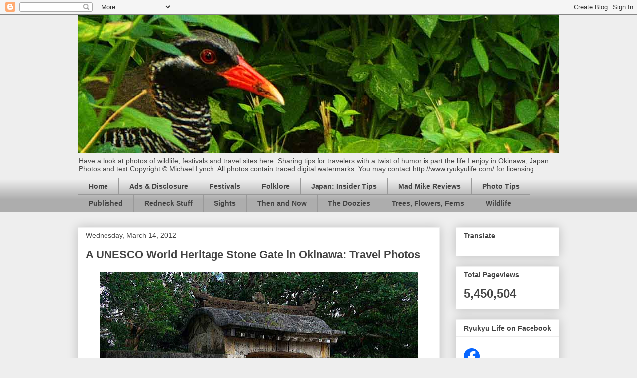

--- FILE ---
content_type: text/html; charset=UTF-8
request_url: https://www.ryukyulife.com/b/stats?style=BLACK_TRANSPARENT&timeRange=ALL_TIME&token=APq4FmC0didqC0LnUegwzIdKRDe3ZDJT3nfiA9JDCEuulXWiTWGBe16ppLCss95MIO0UZxquT9dXsVjfkx6ss-TezKvY1GLeew
body_size: 51
content:
{"total":5450504,"sparklineOptions":{"backgroundColor":{"fillOpacity":0.1,"fill":"#000000"},"series":[{"areaOpacity":0.3,"color":"#202020"}]},"sparklineData":[[0,84],[1,86],[2,60],[3,79],[4,85],[5,66],[6,100],[7,68],[8,76],[9,81],[10,57],[11,54],[12,80],[13,55],[14,63],[15,72],[16,83],[17,49],[18,50],[19,52],[20,36],[21,13],[22,44],[23,48],[24,43],[25,47],[26,57],[27,42],[28,26],[29,31]],"nextTickMs":59016}